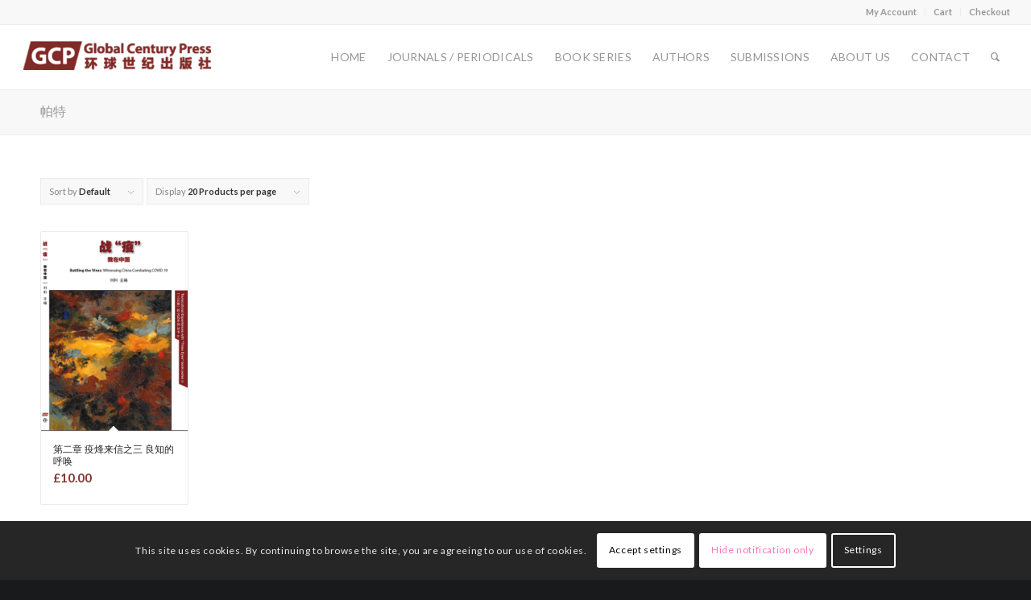

--- FILE ---
content_type: text/html; charset=UTF-8
request_url: https://globalcenturypress.com/product-category/author/%E5%B8%95%E7%89%B9/
body_size: 19380
content:
<!DOCTYPE html>
<html lang="en-US" class="html_stretched responsive av-preloader-disabled  html_header_top html_logo_left html_main_nav_header html_menu_right html_custom html_header_sticky html_header_shrinking_disabled html_header_topbar_active html_mobile_menu_phone html_header_searchicon html_content_align_center html_header_unstick_top_disabled html_header_stretch html_elegant-blog html_av-submenu-hidden html_av-submenu-display-click html_av-overlay-side html_av-overlay-side-classic html_av-submenu-noclone html_entry_id_2678 av-cookies-consent-show-message-bar av-cookies-cookie-consent-enabled av-cookies-can-opt-out av-cookies-user-silent-accept avia-cookie-check-browser-settings av-no-preview av-default-lightbox html_text_menu_active av-mobile-menu-switch-default">
<head>
<meta charset="UTF-8" />
<meta name="robots" content="noindex, follow" />


<!-- mobile setting -->
<meta name="viewport" content="width=device-width, initial-scale=1">

<!-- Scripts/CSS and wp_head hook -->
<title>帕特 &#8211; Global Century Press 环球世纪出版社</title>
<style type="text/css" id="wpml-ls-inline-styles-additional-css">#lang_sel img, #lang_sel_list img, #lang_sel_footer img { display: inline; }</style>
<meta name='robots' content='max-image-preview:large' />
<link rel="alternate" hreflang="en" href="https://globalcenturypress.com/product-category/author/%e5%b8%95%e7%89%b9/" />
<link rel="alternate" hreflang="zh-hans" href="https://globalcenturypress.com/product-category/author/%e5%b8%95%e7%89%b9/?lang=zh-hans" />
<link rel="alternate" hreflang="x-default" href="https://globalcenturypress.com/product-category/author/%e5%b8%95%e7%89%b9/" />

				<script type='text/javascript'>

				function avia_cookie_check_sessionStorage()
				{
					//	FF throws error when all cookies blocked !!
					var sessionBlocked = false;
					try
					{
						var test = sessionStorage.getItem( 'aviaCookieRefused' ) != null;
					}
					catch(e)
					{
						sessionBlocked = true;
					}

					var aviaCookieRefused = ! sessionBlocked ? sessionStorage.getItem( 'aviaCookieRefused' ) : null;

					var html = document.getElementsByTagName('html')[0];

					/**
					 * Set a class to avoid calls to sessionStorage
					 */
					if( sessionBlocked || aviaCookieRefused )
					{
						if( html.className.indexOf('av-cookies-session-refused') < 0 )
						{
							html.className += ' av-cookies-session-refused';
						}
					}

					if( sessionBlocked || aviaCookieRefused || document.cookie.match(/aviaCookieConsent/) )
					{
						if( html.className.indexOf('av-cookies-user-silent-accept') >= 0 )
						{
							 html.className = html.className.replace(/\bav-cookies-user-silent-accept\b/g, '');
						}
					}
				}

				avia_cookie_check_sessionStorage();

			</script>
			<link rel='dns-prefetch' href='//static.addtoany.com' />
<link rel="alternate" type="application/rss+xml" title="Global Century Press 环球世纪出版社 &raquo; Feed" href="https://globalcenturypress.com/feed/" />
<link rel="alternate" type="application/rss+xml" title="Global Century Press 环球世纪出版社 &raquo; Comments Feed" href="https://globalcenturypress.com/comments/feed/" />
<link rel="alternate" type="application/rss+xml" title="Global Century Press 环球世纪出版社 &raquo; 帕特 Category Feed" href="https://globalcenturypress.com/product-category/author/%e5%b8%95%e7%89%b9/feed/" />
<link rel='stylesheet' id='dashicons-css' href='https://globalcenturypress.com/wp-includes/css/dashicons.min.css?ver=6.5.7' type='text/css' media='all' />
<link rel='stylesheet' id='post-views-counter-frontend-css' href='https://globalcenturypress.com/wp-content/plugins/post-views-counter/css/frontend.min.css?ver=1.6.0' type='text/css' media='all' />
<link rel='stylesheet' id='wp-block-library-css' href='https://globalcenturypress.com/wp-includes/css/dist/block-library/style.min.css?ver=6.5.7' type='text/css' media='all' />
<style id='pdfp-pdfposter-style-inline-css' type='text/css'>
.wp-block-pdfp-pdf-poster{overflow:hidden}.pdfp_wrapper .pdf{position:relative}.pdfp_wrapper.pdfp_popup_enabled .iframe_wrapper{display:none}.pdfp_wrapper.pdfp_popup_enabled .iframe_wrapper:fullscreen{display:block}.pdfp_wrapper .iframe_wrapper{height:100%;width:100%}.pdfp_wrapper .iframe_wrapper:fullscreen iframe{height:100vh!important}.pdfp_wrapper .iframe_wrapper iframe{width:100%}.pdfp_wrapper .iframe_wrapper .close{background:#fff;border:1px solid #ddd;border-radius:3px;color:#222;cursor:pointer;display:none;font-family:sans-serif;font-size:36px;line-height:100%;padding:0 7px;position:absolute;right:12px;top:35px;z-index:9999}.pdfp_wrapper .iframe_wrapper:fullscreen .close{display:block}.pdfp_wrapper .pdfp_fullscreen_close{display:none}.pdfp_wrapper.pdfp_fullscreen_opened .pdfp_fullscreen_close{align-items:center;background:#fff;border-radius:3px;color:#222;cursor:pointer;display:flex;font-size:35px;height:30px;justify-content:center;overflow:hidden;padding-bottom:4px;position:fixed;right:20px;top:20px;width:32px}.pdfp_wrapper.pdfp_fullscreen_opened .pdfp_fullscreen_overlay{background:#2229;height:100%;left:0;position:fixed;top:0;width:100%}.pdfp_wrapper.pdfp_fullscreen_opened .iframe_wrapper{display:block;height:90vh;left:50%;max-width:95%;position:fixed;top:50%;transform:translate(-50%,-50%);width:900px;z-index:99999999999}.pdfp_wrapper iframe{border:none;outline:none}.pdfp-adobe-viewer{border:1px solid #ddd;border-radius:3px;cursor:pointer;outline:none;text-decoration:none}.pdfp_download{margin-right:15px}.cta_wrapper{display:flex;gap:10px;margin-bottom:10px;text-align:left}.cta_wrapper a{text-decoration:none!important}.cta_wrapper button{cursor:pointer}.pdfp_wrapper p{margin:10px 0;text-align:center}.popout-disabled{height:50px;position:absolute;right:12px;top:12px;width:50px}.pdfp_wrapper iframe{max-width:100%}.ViewSDK_hideOverflow[data-align=center]{margin-left:auto;margin-right:auto}.ViewSDK_hideOverflow[data-align=left]{margin-right:auto}.ViewSDK_hideOverflow[data-align=right]{margin-left:auto}@media screen and (max-width:768px){.pdfp_wrapper iframe{height:calc(100vw + 120px)}}@media screen and (max-width:576px){.cta_wrapper .pdfp_download{margin-bottom:10px;margin-right:0}.cta_wrapper .pdfp_download button{margin-right:0!important}.cta_wrapper{align-items:center;display:flex;flex-direction:column}}
.pdfp_wrapper .pdf{position:relative}.pdfp_wrapper .iframe_wrapper{height:100%;width:100%}.pdfp_wrapper .iframe_wrapper:fullscreen iframe{height:100vh!important}.pdfp_wrapper .iframe_wrapper iframe{width:100%}.pdfp_wrapper .iframe_wrapper .close{background:#fff;border:1px solid #ddd;border-radius:3px;color:#222;cursor:pointer;display:none;font-family:sans-serif;font-size:36px;line-height:100%;padding:0 7px;position:absolute;right:12px;top:35px;z-index:9999}.pdfp_wrapper .iframe_wrapper:fullscreen .close{display:block}.pdfp-adobe-viewer{border:1px solid #ddd;border-radius:3px;cursor:pointer;outline:none;text-decoration:none}.pdfp_download{margin-right:15px}.cta_wrapper{margin-bottom:10px}.pdfp_wrapper p{margin:10px 0;text-align:center}.popout-disabled{height:50px;position:absolute;right:12px;top:12px;width:50px}@media screen and (max-width:768px){.pdfp_wrapper iframe{height:calc(100vw + 120px)}}.ViewSDK_hideOverflow[data-align=center]{margin-left:auto;margin-right:auto}.ViewSDK_hideOverflow[data-align=left]{margin-right:auto}.ViewSDK_hideOverflow[data-align=right]{margin-left:auto}@media screen and (max-width:768px){.pdfp_wrapper iframe{height:calc(100vw + 120px)!important}}@media screen and (max-width:576px){.cta_wrapper .pdfp_download{margin-bottom:10px;margin-right:0}.cta_wrapper .pdfp_download button{margin-right:0!important}.cta_wrapper{align-items:center;display:flex;flex-direction:column}}.ViewSDK_fullScreenPDFViewer{background-color:#474747}.ViewSDK_fullScreenPDFViewer iframe{background:green;border:none;display:block;height:90%!important;margin:auto;max-width:1320px;position:relative;top:5%;width:90%!important}

</style>
<style id='global-styles-inline-css' type='text/css'>
body{--wp--preset--color--black: #000000;--wp--preset--color--cyan-bluish-gray: #abb8c3;--wp--preset--color--white: #ffffff;--wp--preset--color--pale-pink: #f78da7;--wp--preset--color--vivid-red: #cf2e2e;--wp--preset--color--luminous-vivid-orange: #ff6900;--wp--preset--color--luminous-vivid-amber: #fcb900;--wp--preset--color--light-green-cyan: #7bdcb5;--wp--preset--color--vivid-green-cyan: #00d084;--wp--preset--color--pale-cyan-blue: #8ed1fc;--wp--preset--color--vivid-cyan-blue: #0693e3;--wp--preset--color--vivid-purple: #9b51e0;--wp--preset--color--metallic-red: #b02b2c;--wp--preset--color--maximum-yellow-red: #edae44;--wp--preset--color--yellow-sun: #eeee22;--wp--preset--color--palm-leaf: #83a846;--wp--preset--color--aero: #7bb0e7;--wp--preset--color--old-lavender: #745f7e;--wp--preset--color--steel-teal: #5f8789;--wp--preset--color--raspberry-pink: #d65799;--wp--preset--color--medium-turquoise: #4ecac2;--wp--preset--gradient--vivid-cyan-blue-to-vivid-purple: linear-gradient(135deg,rgba(6,147,227,1) 0%,rgb(155,81,224) 100%);--wp--preset--gradient--light-green-cyan-to-vivid-green-cyan: linear-gradient(135deg,rgb(122,220,180) 0%,rgb(0,208,130) 100%);--wp--preset--gradient--luminous-vivid-amber-to-luminous-vivid-orange: linear-gradient(135deg,rgba(252,185,0,1) 0%,rgba(255,105,0,1) 100%);--wp--preset--gradient--luminous-vivid-orange-to-vivid-red: linear-gradient(135deg,rgba(255,105,0,1) 0%,rgb(207,46,46) 100%);--wp--preset--gradient--very-light-gray-to-cyan-bluish-gray: linear-gradient(135deg,rgb(238,238,238) 0%,rgb(169,184,195) 100%);--wp--preset--gradient--cool-to-warm-spectrum: linear-gradient(135deg,rgb(74,234,220) 0%,rgb(151,120,209) 20%,rgb(207,42,186) 40%,rgb(238,44,130) 60%,rgb(251,105,98) 80%,rgb(254,248,76) 100%);--wp--preset--gradient--blush-light-purple: linear-gradient(135deg,rgb(255,206,236) 0%,rgb(152,150,240) 100%);--wp--preset--gradient--blush-bordeaux: linear-gradient(135deg,rgb(254,205,165) 0%,rgb(254,45,45) 50%,rgb(107,0,62) 100%);--wp--preset--gradient--luminous-dusk: linear-gradient(135deg,rgb(255,203,112) 0%,rgb(199,81,192) 50%,rgb(65,88,208) 100%);--wp--preset--gradient--pale-ocean: linear-gradient(135deg,rgb(255,245,203) 0%,rgb(182,227,212) 50%,rgb(51,167,181) 100%);--wp--preset--gradient--electric-grass: linear-gradient(135deg,rgb(202,248,128) 0%,rgb(113,206,126) 100%);--wp--preset--gradient--midnight: linear-gradient(135deg,rgb(2,3,129) 0%,rgb(40,116,252) 100%);--wp--preset--font-size--small: 1rem;--wp--preset--font-size--medium: 1.125rem;--wp--preset--font-size--large: 1.75rem;--wp--preset--font-size--x-large: clamp(1.75rem, 3vw, 2.25rem);--wp--preset--spacing--20: 0.44rem;--wp--preset--spacing--30: 0.67rem;--wp--preset--spacing--40: 1rem;--wp--preset--spacing--50: 1.5rem;--wp--preset--spacing--60: 2.25rem;--wp--preset--spacing--70: 3.38rem;--wp--preset--spacing--80: 5.06rem;--wp--preset--shadow--natural: 6px 6px 9px rgba(0, 0, 0, 0.2);--wp--preset--shadow--deep: 12px 12px 50px rgba(0, 0, 0, 0.4);--wp--preset--shadow--sharp: 6px 6px 0px rgba(0, 0, 0, 0.2);--wp--preset--shadow--outlined: 6px 6px 0px -3px rgba(255, 255, 255, 1), 6px 6px rgba(0, 0, 0, 1);--wp--preset--shadow--crisp: 6px 6px 0px rgba(0, 0, 0, 1);}body { margin: 0;--wp--style--global--content-size: 800px;--wp--style--global--wide-size: 1130px; }.wp-site-blocks > .alignleft { float: left; margin-right: 2em; }.wp-site-blocks > .alignright { float: right; margin-left: 2em; }.wp-site-blocks > .aligncenter { justify-content: center; margin-left: auto; margin-right: auto; }:where(.is-layout-flex){gap: 0.5em;}:where(.is-layout-grid){gap: 0.5em;}body .is-layout-flow > .alignleft{float: left;margin-inline-start: 0;margin-inline-end: 2em;}body .is-layout-flow > .alignright{float: right;margin-inline-start: 2em;margin-inline-end: 0;}body .is-layout-flow > .aligncenter{margin-left: auto !important;margin-right: auto !important;}body .is-layout-constrained > .alignleft{float: left;margin-inline-start: 0;margin-inline-end: 2em;}body .is-layout-constrained > .alignright{float: right;margin-inline-start: 2em;margin-inline-end: 0;}body .is-layout-constrained > .aligncenter{margin-left: auto !important;margin-right: auto !important;}body .is-layout-constrained > :where(:not(.alignleft):not(.alignright):not(.alignfull)){max-width: var(--wp--style--global--content-size);margin-left: auto !important;margin-right: auto !important;}body .is-layout-constrained > .alignwide{max-width: var(--wp--style--global--wide-size);}body .is-layout-flex{display: flex;}body .is-layout-flex{flex-wrap: wrap;align-items: center;}body .is-layout-flex > *{margin: 0;}body .is-layout-grid{display: grid;}body .is-layout-grid > *{margin: 0;}body{padding-top: 0px;padding-right: 0px;padding-bottom: 0px;padding-left: 0px;}a:where(:not(.wp-element-button)){text-decoration: underline;}.wp-element-button, .wp-block-button__link{background-color: #32373c;border-width: 0;color: #fff;font-family: inherit;font-size: inherit;line-height: inherit;padding: calc(0.667em + 2px) calc(1.333em + 2px);text-decoration: none;}.has-black-color{color: var(--wp--preset--color--black) !important;}.has-cyan-bluish-gray-color{color: var(--wp--preset--color--cyan-bluish-gray) !important;}.has-white-color{color: var(--wp--preset--color--white) !important;}.has-pale-pink-color{color: var(--wp--preset--color--pale-pink) !important;}.has-vivid-red-color{color: var(--wp--preset--color--vivid-red) !important;}.has-luminous-vivid-orange-color{color: var(--wp--preset--color--luminous-vivid-orange) !important;}.has-luminous-vivid-amber-color{color: var(--wp--preset--color--luminous-vivid-amber) !important;}.has-light-green-cyan-color{color: var(--wp--preset--color--light-green-cyan) !important;}.has-vivid-green-cyan-color{color: var(--wp--preset--color--vivid-green-cyan) !important;}.has-pale-cyan-blue-color{color: var(--wp--preset--color--pale-cyan-blue) !important;}.has-vivid-cyan-blue-color{color: var(--wp--preset--color--vivid-cyan-blue) !important;}.has-vivid-purple-color{color: var(--wp--preset--color--vivid-purple) !important;}.has-metallic-red-color{color: var(--wp--preset--color--metallic-red) !important;}.has-maximum-yellow-red-color{color: var(--wp--preset--color--maximum-yellow-red) !important;}.has-yellow-sun-color{color: var(--wp--preset--color--yellow-sun) !important;}.has-palm-leaf-color{color: var(--wp--preset--color--palm-leaf) !important;}.has-aero-color{color: var(--wp--preset--color--aero) !important;}.has-old-lavender-color{color: var(--wp--preset--color--old-lavender) !important;}.has-steel-teal-color{color: var(--wp--preset--color--steel-teal) !important;}.has-raspberry-pink-color{color: var(--wp--preset--color--raspberry-pink) !important;}.has-medium-turquoise-color{color: var(--wp--preset--color--medium-turquoise) !important;}.has-black-background-color{background-color: var(--wp--preset--color--black) !important;}.has-cyan-bluish-gray-background-color{background-color: var(--wp--preset--color--cyan-bluish-gray) !important;}.has-white-background-color{background-color: var(--wp--preset--color--white) !important;}.has-pale-pink-background-color{background-color: var(--wp--preset--color--pale-pink) !important;}.has-vivid-red-background-color{background-color: var(--wp--preset--color--vivid-red) !important;}.has-luminous-vivid-orange-background-color{background-color: var(--wp--preset--color--luminous-vivid-orange) !important;}.has-luminous-vivid-amber-background-color{background-color: var(--wp--preset--color--luminous-vivid-amber) !important;}.has-light-green-cyan-background-color{background-color: var(--wp--preset--color--light-green-cyan) !important;}.has-vivid-green-cyan-background-color{background-color: var(--wp--preset--color--vivid-green-cyan) !important;}.has-pale-cyan-blue-background-color{background-color: var(--wp--preset--color--pale-cyan-blue) !important;}.has-vivid-cyan-blue-background-color{background-color: var(--wp--preset--color--vivid-cyan-blue) !important;}.has-vivid-purple-background-color{background-color: var(--wp--preset--color--vivid-purple) !important;}.has-metallic-red-background-color{background-color: var(--wp--preset--color--metallic-red) !important;}.has-maximum-yellow-red-background-color{background-color: var(--wp--preset--color--maximum-yellow-red) !important;}.has-yellow-sun-background-color{background-color: var(--wp--preset--color--yellow-sun) !important;}.has-palm-leaf-background-color{background-color: var(--wp--preset--color--palm-leaf) !important;}.has-aero-background-color{background-color: var(--wp--preset--color--aero) !important;}.has-old-lavender-background-color{background-color: var(--wp--preset--color--old-lavender) !important;}.has-steel-teal-background-color{background-color: var(--wp--preset--color--steel-teal) !important;}.has-raspberry-pink-background-color{background-color: var(--wp--preset--color--raspberry-pink) !important;}.has-medium-turquoise-background-color{background-color: var(--wp--preset--color--medium-turquoise) !important;}.has-black-border-color{border-color: var(--wp--preset--color--black) !important;}.has-cyan-bluish-gray-border-color{border-color: var(--wp--preset--color--cyan-bluish-gray) !important;}.has-white-border-color{border-color: var(--wp--preset--color--white) !important;}.has-pale-pink-border-color{border-color: var(--wp--preset--color--pale-pink) !important;}.has-vivid-red-border-color{border-color: var(--wp--preset--color--vivid-red) !important;}.has-luminous-vivid-orange-border-color{border-color: var(--wp--preset--color--luminous-vivid-orange) !important;}.has-luminous-vivid-amber-border-color{border-color: var(--wp--preset--color--luminous-vivid-amber) !important;}.has-light-green-cyan-border-color{border-color: var(--wp--preset--color--light-green-cyan) !important;}.has-vivid-green-cyan-border-color{border-color: var(--wp--preset--color--vivid-green-cyan) !important;}.has-pale-cyan-blue-border-color{border-color: var(--wp--preset--color--pale-cyan-blue) !important;}.has-vivid-cyan-blue-border-color{border-color: var(--wp--preset--color--vivid-cyan-blue) !important;}.has-vivid-purple-border-color{border-color: var(--wp--preset--color--vivid-purple) !important;}.has-metallic-red-border-color{border-color: var(--wp--preset--color--metallic-red) !important;}.has-maximum-yellow-red-border-color{border-color: var(--wp--preset--color--maximum-yellow-red) !important;}.has-yellow-sun-border-color{border-color: var(--wp--preset--color--yellow-sun) !important;}.has-palm-leaf-border-color{border-color: var(--wp--preset--color--palm-leaf) !important;}.has-aero-border-color{border-color: var(--wp--preset--color--aero) !important;}.has-old-lavender-border-color{border-color: var(--wp--preset--color--old-lavender) !important;}.has-steel-teal-border-color{border-color: var(--wp--preset--color--steel-teal) !important;}.has-raspberry-pink-border-color{border-color: var(--wp--preset--color--raspberry-pink) !important;}.has-medium-turquoise-border-color{border-color: var(--wp--preset--color--medium-turquoise) !important;}.has-vivid-cyan-blue-to-vivid-purple-gradient-background{background: var(--wp--preset--gradient--vivid-cyan-blue-to-vivid-purple) !important;}.has-light-green-cyan-to-vivid-green-cyan-gradient-background{background: var(--wp--preset--gradient--light-green-cyan-to-vivid-green-cyan) !important;}.has-luminous-vivid-amber-to-luminous-vivid-orange-gradient-background{background: var(--wp--preset--gradient--luminous-vivid-amber-to-luminous-vivid-orange) !important;}.has-luminous-vivid-orange-to-vivid-red-gradient-background{background: var(--wp--preset--gradient--luminous-vivid-orange-to-vivid-red) !important;}.has-very-light-gray-to-cyan-bluish-gray-gradient-background{background: var(--wp--preset--gradient--very-light-gray-to-cyan-bluish-gray) !important;}.has-cool-to-warm-spectrum-gradient-background{background: var(--wp--preset--gradient--cool-to-warm-spectrum) !important;}.has-blush-light-purple-gradient-background{background: var(--wp--preset--gradient--blush-light-purple) !important;}.has-blush-bordeaux-gradient-background{background: var(--wp--preset--gradient--blush-bordeaux) !important;}.has-luminous-dusk-gradient-background{background: var(--wp--preset--gradient--luminous-dusk) !important;}.has-pale-ocean-gradient-background{background: var(--wp--preset--gradient--pale-ocean) !important;}.has-electric-grass-gradient-background{background: var(--wp--preset--gradient--electric-grass) !important;}.has-midnight-gradient-background{background: var(--wp--preset--gradient--midnight) !important;}.has-small-font-size{font-size: var(--wp--preset--font-size--small) !important;}.has-medium-font-size{font-size: var(--wp--preset--font-size--medium) !important;}.has-large-font-size{font-size: var(--wp--preset--font-size--large) !important;}.has-x-large-font-size{font-size: var(--wp--preset--font-size--x-large) !important;}
.wp-block-navigation a:where(:not(.wp-element-button)){color: inherit;}
:where(.wp-block-post-template.is-layout-flex){gap: 1.25em;}:where(.wp-block-post-template.is-layout-grid){gap: 1.25em;}
:where(.wp-block-columns.is-layout-flex){gap: 2em;}:where(.wp-block-columns.is-layout-grid){gap: 2em;}
.wp-block-pullquote{font-size: 1.5em;line-height: 1.6;}
</style>
<link rel='stylesheet' id='pdfp-public-css' href='https://globalcenturypress.com/wp-content/plugins/pdf-poster/build/public.css?ver=2.3.1' type='text/css' media='all' />
<link rel='stylesheet' id='somdn-style-css' href='https://globalcenturypress.com/wp-content/plugins/download-now-for-woocommerce/assets/css/somdn-style.css?ver=6.5.7' type='text/css' media='all' />
<style id='woocommerce-inline-inline-css' type='text/css'>
.woocommerce form .form-row .required { visibility: visible; }
</style>
<link rel='stylesheet' id='mc4wp-form-basic-css' href='https://globalcenturypress.com/wp-content/plugins/mailchimp-for-wp/assets/css/form-basic.css?ver=4.10.9' type='text/css' media='all' />
<link rel='stylesheet' id='ivory-search-styles-css' href='https://globalcenturypress.com/wp-content/plugins/add-search-to-menu-premium/public/css/ivory-search.min.css?ver=5.5.6' type='text/css' media='all' />
<link rel='stylesheet' id='addtoany-css' href='https://globalcenturypress.com/wp-content/plugins/add-to-any/addtoany.min.css?ver=1.16' type='text/css' media='all' />
<link rel='stylesheet' id='avia-merged-styles-css' href='https://globalcenturypress.com/wp-content/uploads/dynamic_avia/avia-merged-styles-7d6c21ce82a9ef1e3e24b951d2535547---6943ffb85be38.css' type='text/css' media='all' />
<script type="text/javascript" src="https://globalcenturypress.com/wp-includes/js/jquery/jquery.min.js?ver=3.7.1" id="jquery-core-js"></script>
<script type="text/javascript" src="https://globalcenturypress.com/wp-includes/js/jquery/jquery-migrate.min.js?ver=3.4.1" id="jquery-migrate-js"></script>
<script type="text/javascript" id="addtoany-core-js-before">
/* <![CDATA[ */
window.a2a_config=window.a2a_config||{};a2a_config.callbacks=[];a2a_config.overlays=[];a2a_config.templates={};
a2a_config.icon_color="transparent,#4c4c4c";
/* ]]> */
</script>
<script type="text/javascript" defer src="https://static.addtoany.com/menu/page.js" id="addtoany-core-js"></script>
<script type="text/javascript" defer src="https://globalcenturypress.com/wp-content/plugins/add-to-any/addtoany.min.js?ver=1.1" id="addtoany-jquery-js"></script>
<script type="text/javascript" src="https://globalcenturypress.com/wp-content/plugins/woocommerce/assets/js/js-cookie/js.cookie.min.js?ver=2.1.4-wc.9.0.1" id="js-cookie-js" defer="defer" data-wp-strategy="defer"></script>
<script type="text/javascript" id="wc-cart-fragments-js-extra">
/* <![CDATA[ */
var wc_cart_fragments_params = {"ajax_url":"\/wp-admin\/admin-ajax.php","wc_ajax_url":"\/?wc-ajax=%%endpoint%%","cart_hash_key":"wc_cart_hash_2e34a025f2eabb310648fedf07982bf4","fragment_name":"wc_fragments_2e34a025f2eabb310648fedf07982bf4","request_timeout":"5000"};
/* ]]> */
</script>
<script type="text/javascript" src="https://globalcenturypress.com/wp-content/plugins/woocommerce/assets/js/frontend/cart-fragments.min.js?ver=9.0.1" id="wc-cart-fragments-js" defer="defer" data-wp-strategy="defer"></script>
<script type="text/javascript" src="https://globalcenturypress.com/wp-content/plugins/woocommerce/assets/js/jquery-blockui/jquery.blockUI.min.js?ver=2.7.0-wc.9.0.1" id="jquery-blockui-js" defer="defer" data-wp-strategy="defer"></script>
<script type="text/javascript" id="woocommerce-js-extra">
/* <![CDATA[ */
var woocommerce_params = {"ajax_url":"\/wp-admin\/admin-ajax.php","wc_ajax_url":"\/?wc-ajax=%%endpoint%%"};
/* ]]> */
</script>
<script type="text/javascript" src="https://globalcenturypress.com/wp-content/plugins/woocommerce/assets/js/frontend/woocommerce.min.js?ver=9.0.1" id="woocommerce-js" defer="defer" data-wp-strategy="defer"></script>
<script type="text/javascript" src="https://globalcenturypress.com/wp-content/themes/ccpn54/js/avia-js.min.js?ver=5.6.10" id="avia-js-js"></script>
<script type="text/javascript" src="https://globalcenturypress.com/wp-content/themes/ccpn54/js/avia-compat.min.js?ver=5.6.10" id="avia-compat-js"></script>
<script type="text/javascript" src="https://globalcenturypress.com/wp-content/themes/ccpn54/config-wpml/wpml-mod.min.js?ver=5.6.10" id="avia-wpml-script-js"></script>
<link rel="https://api.w.org/" href="https://globalcenturypress.com/wp-json/" /><link rel="alternate" type="application/json" href="https://globalcenturypress.com/wp-json/wp/v2/product_cat/248" /><link rel="EditURI" type="application/rsd+xml" title="RSD" href="https://globalcenturypress.com/xmlrpc.php?rsd" />
<meta name="generator" content="WordPress 6.5.7" />
<meta name="generator" content="WooCommerce 9.0.1" />
        <style>
                    </style>
<meta name="generator" content="WPML ver:4.8.6 stt:59,1;" />
<!-- Google tag (gtag.js) -->
<script async src="https://www.googletagmanager.com/gtag/js?id=G-DN1KRZPQVW"></script>
<script>
  window.dataLayer = window.dataLayer || [];
  function gtag(){dataLayer.push(arguments);}
  gtag('js', new Date());

  gtag('config', 'G-DN1KRZPQVW');
</script>        <style>
            span[class*="simple-icon-"] {
            	width: 1.5rem;
            	height: 1.5rem;
            	display: inline-block;

            }
            span[class*="simple-icon-"] svg {
            	display: inline-block;
            	vertical-align: middle;
                height: inherit;
                width: inherit;
            }
        </style>
    <link rel="profile" href="https://gmpg.org/xfn/11" />
<link rel="alternate" type="application/rss+xml" title="Global Century Press 环球世纪出版社 RSS2 Feed" href="https://globalcenturypress.com/feed/" />
<link rel="pingback" href="https://globalcenturypress.com/xmlrpc.php" />

<style type='text/css' media='screen'>
 #top #header_main > .container, #top #header_main > .container .main_menu  .av-main-nav > li > a, #top #header_main #menu-item-shop .cart_dropdown_link{ height:80px; line-height: 80px; }
 .html_top_nav_header .av-logo-container{ height:80px;  }
 .html_header_top.html_header_sticky #top #wrap_all #main{ padding-top:110px; } 
</style>
<!--[if lt IE 9]><script src="https://globalcenturypress.com/wp-content/themes/ccpn54/js/html5shiv.js"></script><![endif]-->
<link rel="icon" href="/favicon.png" type="image/png">
	<noscript><style>.woocommerce-product-gallery{ opacity: 1 !important; }</style></noscript>
			<style type="text/css" id="wp-custom-css">
			.tab_inner_content .invers-color h6:{margin-top:1rem !important; }
body:{background-color:#eee;}		</style>
		<style type="text/css">
		@font-face {font-family: 'entypo-fontello'; font-weight: normal; font-style: normal; font-display: auto;
		src: url('https://globalcenturypress.com/wp-content/themes/ccpn54/config-templatebuilder/avia-template-builder/assets/fonts/entypo-fontello.woff2') format('woff2'),
		url('https://globalcenturypress.com/wp-content/themes/ccpn54/config-templatebuilder/avia-template-builder/assets/fonts/entypo-fontello.woff') format('woff'),
		url('https://globalcenturypress.com/wp-content/themes/ccpn54/config-templatebuilder/avia-template-builder/assets/fonts/entypo-fontello.ttf') format('truetype'),
		url('https://globalcenturypress.com/wp-content/themes/ccpn54/config-templatebuilder/avia-template-builder/assets/fonts/entypo-fontello.svg#entypo-fontello') format('svg'),
		url('https://globalcenturypress.com/wp-content/themes/ccpn54/config-templatebuilder/avia-template-builder/assets/fonts/entypo-fontello.eot'),
		url('https://globalcenturypress.com/wp-content/themes/ccpn54/config-templatebuilder/avia-template-builder/assets/fonts/entypo-fontello.eot?#iefix') format('embedded-opentype');
		} #top .avia-font-entypo-fontello, body .avia-font-entypo-fontello, html body [data-av_iconfont='entypo-fontello']:before{ font-family: 'entypo-fontello'; }
		
		@font-face {font-family: 'fontello'; font-weight: normal; font-style: normal; font-display: auto;
		src: url('https://globalcenturypress.com/wp-content/uploads/dynamic_avia/avia_icon_fonts/fontello/fontello.woff2') format('woff2'),
		url('https://globalcenturypress.com/wp-content/uploads/dynamic_avia/avia_icon_fonts/fontello/fontello.woff') format('woff'),
		url('https://globalcenturypress.com/wp-content/uploads/dynamic_avia/avia_icon_fonts/fontello/fontello.ttf') format('truetype'),
		url('https://globalcenturypress.com/wp-content/uploads/dynamic_avia/avia_icon_fonts/fontello/fontello.svg#fontello') format('svg'),
		url('https://globalcenturypress.com/wp-content/uploads/dynamic_avia/avia_icon_fonts/fontello/fontello.eot'),
		url('https://globalcenturypress.com/wp-content/uploads/dynamic_avia/avia_icon_fonts/fontello/fontello.eot?#iefix') format('embedded-opentype');
		} #top .avia-font-fontello, body .avia-font-fontello, html body [data-av_iconfont='fontello']:before{ font-family: 'fontello'; }
		</style>

<!--
Debugging Info for Theme support: 

Theme: CCPN
Version: 5.6.10
Installed: ccpn54
AviaFramework Version: 5.6
AviaBuilder Version: 5.3
aviaElementManager Version: 1.0.1
- - - - - - - - - - -
ChildTheme: CCPN Child
ChildTheme Version: 1.0
ChildTheme Installed: ccpn54

- - - - - - - - - - -
ML:256-PU:45-PLA:34
WP:6.5.7
Compress: CSS:all theme files - JS:load minified only
Updates: disabled
PLAu:33
-->			<style type="text/css">
					</style>
					<style type="text/css">
					</style>
					<style type="text/css">
					</style>
					<style type="text/css">
					</style>
					<style type="text/css">
					</style>
					<style type="text/css">
					</style>
					<style type="text/css">
					</style>
					<style type="text/css">
					</style>
					<style type="text/css">
					</style>
					<style type="text/css">
					</style>
					<style type="text/css">
					</style>
					<style type="text/css">
					</style>
		
</head>

<body id="top" class="archive tax-product_cat term-248 stretched sidebar_shadow avia-mobile-no-animations rtl_columns av-curtain-numeric helvetica neue-websave helvetica_neue lato  theme-ccpn54 woocommerce woocommerce-page woocommerce-no-js ccpn54 avia-responsive-images-support avia-woocommerce-30" itemscope="itemscope" itemtype="https://schema.org/WebPage" >

	
	<div id='wrap_all'>

	
<header id='header' class='all_colors header_color light_bg_color  av_header_top av_logo_left av_main_nav_header av_menu_right av_custom av_header_sticky av_header_shrinking_disabled av_header_stretch av_mobile_menu_phone av_header_searchicon av_header_unstick_top_disabled av_bottom_nav_disabled  av_header_border_disabled' data-av_shrink_factor='50' role="banner" itemscope="itemscope" itemtype="https://schema.org/WPHeader" >

		<div id='header_meta' class='container_wrap container_wrap_meta  av_secondary_right av_extra_header_active av_entry_id_2678'>

			      <div class='container'>
			      <nav class='sub_menu'  role="navigation" itemscope="itemscope" itemtype="https://schema.org/SiteNavigationElement" ><ul role="menu" class="menu" id="avia2-menu"><li role="menuitem" id="menu-item-3076" class="menu-item menu-item-type-custom menu-item-object-custom menu-item-3076"><a href="https://globalcenturypress.com/my-account/edit-account/">My Account</a></li>
<li role="menuitem" id="menu-item-3079" class="menu-item menu-item-type-post_type menu-item-object-page menu-item-3079"><a href="https://globalcenturypress.com/cart/">Cart</a></li>
<li role="menuitem" id="menu-item-3080" class="menu-item menu-item-type-post_type menu-item-object-page menu-item-3080"><a href="https://globalcenturypress.com/checkout/">Checkout</a></li>
</ul><ul class='avia_wpml_language_switch avia_wpml_language_switch_extra'><li class='language_en avia_current_lang'><a href='https://globalcenturypress.com/product-category/author/%e5%b8%95%e7%89%b9/'>	<span class='language_flag'><img title='English' src='https://globalcenturypress.com/wp-content/plugins/sitepress-multilingual-cms/res/flags/en.png' alt='English' /></span>	<span class='language_native'>English</span>	<span class='language_translated'>English</span>	<span class='language_code'>en</span></a></li><li class='language_zh-hans '><a href='https://globalcenturypress.com/product-category/author/%e5%b8%95%e7%89%b9/?lang=zh-hans'>	<span class='language_flag'><img title='简体中文' src='https://globalcenturypress.com/wp-content/plugins/sitepress-multilingual-cms/res/flags/zh.png' alt='简体中文' /></span>	<span class='language_native'>简体中文</span>	<span class='language_translated'>Chinese (Simplified)</span>	<span class='language_code'>zh-hans</span></a></li></ul></nav>			      </div>
		</div>

		<div  id='header_main' class='container_wrap container_wrap_logo'>

        <ul  class = 'menu-item cart_dropdown ' data-success='was added to the cart'><li class="cart_dropdown_first"><a class='cart_dropdown_link' href='https://globalcenturypress.com/cart/'><span aria-hidden='true' data-av_icon='' data-av_iconfont='entypo-fontello'></span><span class='av-cart-counter '>0</span><span class="avia_hidden_link_text">Shopping Cart</span></a><!--<span class='cart_subtotal'><span class="woocommerce-Price-amount amount"><bdi><span class="woocommerce-Price-currencySymbol">&pound;</span>0.00</bdi></span></span>--><div class="dropdown_widget dropdown_widget_cart"><div class="avia-arrow"></div><div class="widget_shopping_cart_content"></div></div></li></ul><div class='container av-logo-container'><div class='inner-container'><span class='logo avia-standard-logo'><a href='https://globalcenturypress.com/' class='' aria-label='Global Century Press 环球世纪出版社' ><img src="/logo_top_2.png" height="100" width="300" alt='Global Century Press 环球世纪出版社' title='' /></a></span><nav class='main_menu' data-selectname='Select a page'  role="navigation" itemscope="itemscope" itemtype="https://schema.org/SiteNavigationElement" ><div class="avia-menu av-main-nav-wrap"><ul role="menu" class="menu av-main-nav" id="avia-menu"><li role="menuitem" id="menu-item-2980" class="menu-item menu-item-type-post_type menu-item-object-page menu-item-home menu-item-top-level menu-item-top-level-1"><a href="https://globalcenturypress.com/" itemprop="url" tabindex="0"><span class="avia-bullet"></span><span class="avia-menu-text">Home</span><span class="avia-menu-fx"><span class="avia-arrow-wrap"><span class="avia-arrow"></span></span></span></a></li>
<li role="menuitem" id="menu-item-2983" class="menu-item menu-item-type-post_type menu-item-object-page menu-item-top-level menu-item-top-level-2"><a href="https://globalcenturypress.com/journals-periodicals/" itemprop="url" tabindex="0"><span class="avia-bullet"></span><span class="avia-menu-text">Journals / Periodicals</span><span class="avia-menu-fx"><span class="avia-arrow-wrap"><span class="avia-arrow"></span></span></span></a></li>
<li role="menuitem" id="menu-item-2981" class="menu-item menu-item-type-post_type menu-item-object-page menu-item-top-level menu-item-top-level-3"><a href="https://globalcenturypress.com/book-series/" itemprop="url" tabindex="0"><span class="avia-bullet"></span><span class="avia-menu-text">Book series</span><span class="avia-menu-fx"><span class="avia-arrow-wrap"><span class="avia-arrow"></span></span></span></a></li>
<li role="menuitem" id="menu-item-4534" class="menu-item menu-item-type-post_type menu-item-object-page menu-item-mega-parent  menu-item-top-level menu-item-top-level-4"><a href="https://globalcenturypress.com/authors/" itemprop="url" tabindex="0"><span class="avia-bullet"></span><span class="avia-menu-text">Authors</span><span class="avia-menu-fx"><span class="avia-arrow-wrap"><span class="avia-arrow"></span></span></span></a></li>
<li role="menuitem" id="menu-item-2978" class="menu-item menu-item-type-post_type menu-item-object-page menu-item-top-level menu-item-top-level-5"><a href="https://globalcenturypress.com/submissions/" itemprop="url" tabindex="0"><span class="avia-bullet"></span><span class="avia-menu-text">Submissions</span><span class="avia-menu-fx"><span class="avia-arrow-wrap"><span class="avia-arrow"></span></span></span></a></li>
<li role="menuitem" id="menu-item-4207" class="menu-item menu-item-type-post_type menu-item-object-page menu-item-top-level menu-item-top-level-6"><a href="https://globalcenturypress.com/about-us/" itemprop="url" tabindex="0"><span class="avia-bullet"></span><span class="avia-menu-text">About us</span><span class="avia-menu-fx"><span class="avia-arrow-wrap"><span class="avia-arrow"></span></span></span></a></li>
<li role="menuitem" id="menu-item-7558" class="menu-item menu-item-type-post_type menu-item-object-page menu-item-top-level menu-item-top-level-7"><a href="https://globalcenturypress.com/contact-us/" itemprop="url" tabindex="0"><span class="avia-bullet"></span><span class="avia-menu-text">Contact</span><span class="avia-menu-fx"><span class="avia-arrow-wrap"><span class="avia-arrow"></span></span></span></a></li>
<li id="menu-item-search" class="noMobile menu-item menu-item-search-dropdown menu-item-avia-special" role="menuitem"><a aria-label="Search" href="?s=" rel="nofollow" data-avia-search-tooltip="

&lt;form role=&quot;search&quot; action=&quot;https://globalcenturypress.com/&quot; id=&quot;searchform&quot; method=&quot;get&quot; class=&quot;&quot;&gt;
	&lt;div&gt;
		&lt;input type=&quot;submit&quot; value=&quot;&quot; id=&quot;searchsubmit&quot; class=&quot;button avia-font-entypo-fontello&quot; /&gt;
		&lt;input type=&quot;text&quot; id=&quot;s&quot; name=&quot;s&quot; value=&quot;&quot; placeholder=&#039;Search&#039; /&gt;
			&lt;/div&gt;
&lt;input type=&#039;hidden&#039; name=&#039;lang&#039; value=&#039;en&#039; /&gt;&lt;/form&gt;
" aria-hidden='false' data-av_icon='' data-av_iconfont='entypo-fontello'><span class="avia_hidden_link_text">Search</span></a></li><li class="av-burger-menu-main menu-item-avia-special av-small-burger-icon" role="menuitem">
	        			<a href="#" aria-label="Menu" aria-hidden="false">
							<span class="av-hamburger av-hamburger--spin av-js-hamburger">
								<span class="av-hamburger-box">
						          <span class="av-hamburger-inner"></span>
						          <strong>Menu</strong>
								</span>
							</span>
							<span class="avia_hidden_link_text">Menu</span>
						</a>
	        		   </li></ul></div></nav></div> </div> 
		<!-- end container_wrap-->
		</div>
<div class="header_bg"></div>
<!-- end header -->
</header>

	<div id='main' class='all_colors' data-scroll-offset='80'>

	<div class='stretch_full container_wrap alternate_color light_bg_color title_container'><div class='container'><h1 class='main-title entry-title '>帕特</h1></div></div><div class='container_wrap container_wrap_first main_color fullsize template-shop shop_columns_5'><div class="container"><header class="woocommerce-products-header">
			<h1 class="woocommerce-products-header__title page-title">帕特</h1>
	
	</header>
<main class='template-shop content av-content-full alpha units'  role="main" itemprop="mainContentOfPage" itemscope="itemscope" itemtype="https://schema.org/SomeProducts" ><div class='entry-content-wrapper'><div class="woocommerce-notices-wrapper"></div><div class="product-sorting"><ul class="sort-param sort-param-order"><li><span class='currently-selected'>Sort by <strong>Default</strong></span><ul><li class="current-param"><a href='?avia_extended_shop_select=yes&product_order=default' rel="nofollow"><span class='avia-bullet'></span>Default</a></li><li><a href='?avia_extended_shop_select=yes&product_order=menu_order' rel="nofollow"><span class='avia-bullet'></span>Custom</a></li><li><a href='?avia_extended_shop_select=yes&product_order=title' rel="nofollow"><span class='avia-bullet'></span>Name</a></li><li><a href='?avia_extended_shop_select=yes&product_order=price' rel="nofollow"><span class='avia-bullet'></span>Price</a></li><li><a href='?avia_extended_shop_select=yes&product_order=date' rel="nofollow"><span class='avia-bullet'></span>Date</a></li><li><a href='?avia_extended_shop_select=yes&product_order=popularity' rel="nofollow"><span class='avia-bullet'></span>Popularity (sales)</a></li><li><a href='?avia_extended_shop_select=yes&product_order=rating' rel="nofollow"><span class='avia-bullet'></span>Average rating</a></li><li><a href='?avia_extended_shop_select=yes&product_order=relevance' rel="nofollow"><span class='avia-bullet'></span>Relevance</a></li><li><a href='?avia_extended_shop_select=yes&product_order=rand' rel="nofollow"><span class='avia-bullet'></span>Random</a></li><li><a href='?avia_extended_shop_select=yes&product_order=id' rel="nofollow"><span class='avia-bullet'></span>Product ID</a></li></ul></li></ul><ul class='sort-param sort-param-count'><li><span class='currently-selected'>Display <strong>20 Products per page </strong></span><ul><li class="current-param"><a href='?paged=1&avia_extended_shop_select=yes&product_count=20' rel="nofollow">		<span class='avia-bullet'></span>20 Products per page</a></li><li><a href='?paged=1&avia_extended_shop_select=yes&product_count=40' rel="nofollow">	<span class='avia-bullet'></span>40 Products per page</a></li><li><a href='?paged=1&avia_extended_shop_select=yes&product_count=60' rel="nofollow">	<span class='avia-bullet'></span>60 Products per page</a></li></ul></li></ul></div><ul class="products columns-5">
<li class="product type-product post-2678 status-publish first instock product_cat-battling-virus_witnessing_china_combating_covid-19_cn product_cat-bookshop product_cat-245 product_cat-book-series-cn product_cat-transcultural-experiences-three-eyes-cn product_cat-248 product_cat-battling-virus-witnessing-china-combating-covid-19-2 has-post-thumbnail downloadable virtual purchasable product-type-simple">
	<div class='inner_product main_color wrapped_style noLightbox  av-product-class-no_button'><a href="https://globalcenturypress.com/shop/battling-virus-witnessing-china-combating-covid-19-cn-chapter2-3/" class="woocommerce-LoopProduct-link woocommerce-loop-product__link"><div class="thumbnail_container"><img loading="lazy" width="450" height="610" src="https://globalcenturypress.com/wp-content/uploads/2021/02/TETE5-CN-cover-450x610.jpg" class="wp-image-2662 avia-img-lazy-loading-2662 attachment-shop_catalog size-shop_catalog wp-post-image" alt="" decoding="async" srcset="https://globalcenturypress.com/wp-content/uploads/2021/02/TETE5-CN-cover-450x610.jpg 450w, https://globalcenturypress.com/wp-content/uploads/2021/02/TETE5-CN-cover-600x813.jpg 600w, https://globalcenturypress.com/wp-content/uploads/2021/02/TETE5-CN-cover-221x300.jpg 221w, https://globalcenturypress.com/wp-content/uploads/2021/02/TETE5-CN-cover-756x1024.jpg 756w, https://globalcenturypress.com/wp-content/uploads/2021/02/TETE5-CN-cover-768x1041.jpg 768w, https://globalcenturypress.com/wp-content/uploads/2021/02/TETE5-CN-cover.jpg 800w" sizes="(max-width: 450px) 100vw, 450px" /><span class="cart-loading"></span></div><div class='inner_product_header'><div class='avia-arrow'></div><div class='inner_product_header_table'><div class='inner_product_header_cell'><h2 class="woocommerce-loop-product__title">第二章 疫烽来信之三 良知的呼唤</h2>
	<span class="price"><span class="woocommerce-Price-amount amount"><bdi><span class="woocommerce-Price-currencySymbol">&pound;</span>10.00</bdi></span></span>
</div></div></div></a></div></li>
</ul>
</div></main></div></div>				<div class='container_wrap footer_color' id='footer'>

					<div class='container'>

						<div class='flex_column av_one_fourth  first el_before_av_one_fourth'><section id="nav_menu-6" class="widget clearfix widget_nav_menu"><h3 class="widgettitle">Related links</h3><div class="menu-footer-related-links-%e7%9b%b8%e5%85%b3%e9%93%be%e6%8e%a5-container"><ul id="menu-footer-related-links-%e7%9b%b8%e5%85%b3%e9%93%be%e6%8e%a5" class="menu"><li id="menu-item-2905" class="menu-item menu-item-type-custom menu-item-object-custom menu-item-2905"><a href="https://www.gca-uk.org/">Global China Academy</a></li>
<li id="menu-item-2913" class="menu-item menu-item-type-custom menu-item-object-custom menu-item-2913"><a href="https://globalchinaacademy.org/global-china-dialogue-series-forum/">Global China Dialogue</a></li>
<li id="menu-item-2906" class="menu-item menu-item-type-custom menu-item-object-custom menu-item-2906"><a href="https://globalchinaacademy.org/news-blog">GCA News and Blog</a></li>
</ul></div><span class="seperator extralight-border"></span></section></div><div class='flex_column av_one_fourth  el_after_av_one_fourth el_before_av_one_fourth '><section id="nav_menu-3" class="widget clearfix widget_nav_menu"><h3 class="widgettitle">Useful Information</h3><div class="menu-footer-useful-information-container"><ul id="menu-footer-useful-information" class="menu"><li id="menu-item-57" class="menu-item menu-item-type-post_type menu-item-object-page menu-item-57"><a href="https://globalcenturypress.com/help/">Help &#038; Contact</a></li>
<li id="menu-item-58" class="menu-item menu-item-type-post_type menu-item-object-page menu-item-58"><a href="https://globalcenturypress.com/payment-and-postage/">Payment &#038; Postage</a></li>
<li id="menu-item-61" class="menu-item menu-item-type-post_type menu-item-object-page menu-item-61"><a href="https://globalcenturypress.com/our-policies/terms-conditions/">Terms &#038; Conditions</a></li>
</ul></div><span class="seperator extralight-border"></span></section><section id="text-11" class="widget clearfix widget_text">			<div class="textwidget"><script>(function() {
	window.mc4wp = window.mc4wp || {
		listeners: [],
		forms: {
			on: function(evt, cb) {
				window.mc4wp.listeners.push(
					{
						event   : evt,
						callback: cb
					}
				);
			}
		}
	}
})();
</script><!-- Mailchimp for WordPress v4.10.9 - https://wordpress.org/plugins/mailchimp-for-wp/ --><form id="mc4wp-form-1" class="mc4wp-form mc4wp-form-6879 mc4wp-form-basic" method="post" data-id="6879" data-name="Global Century Press" ><div class="mc4wp-form-fields"><div class="av-form-labels-visible">
<p class="form_element form_element_two_third">
<input type="email" name="EMAIL" placeholder="Your email address" required />
</p>
<p class="form_element form_element_third modified_width">
<input type="submit" value="Sign up" class="button" />
</p>
</div></div><label style="display: none !important;">Leave this field empty if you're human: <input type="text" name="_mc4wp_honeypot" value="" tabindex="-1" autocomplete="off" /></label><input type="hidden" name="_mc4wp_timestamp" value="1768794648" /><input type="hidden" name="_mc4wp_form_id" value="6879" /><input type="hidden" name="_mc4wp_form_element_id" value="mc4wp-form-1" /><div class="mc4wp-response"></div></form><!-- / Mailchimp for WordPress Plugin -->
</div>
		<span class="seperator extralight-border"></span></section></div><div class='flex_column av_one_fourth  el_after_av_one_fourth el_before_av_one_fourth '><section id="custom_html-2" class="widget_text widget clearfix widget_custom_html"><h3 class="widgettitle">Social Media</h3><div class="textwidget custom-html-widget"><div style="padding-top:8px">
<a href="https://www.facebook.com/Global-China-Academy-102202178935611" style="margin-left:10px"><span class="simple-icon-facebook" style="fill:#1877F2;"><svg role="img" xmlns="http://www.w3.org/2000/svg" viewBox="0 0 24 24"><title>Facebook</title><path d="M24 12.073c0-6.627-5.373-12-12-12s-12 5.373-12 12c0 5.99 4.388 10.954 10.125 11.854v-8.385H7.078v-3.47h3.047V9.43c0-3.007 1.792-4.669 4.533-4.669 1.312 0 2.686.235 2.686.235v2.953H15.83c-1.491 0-1.956.925-1.956 1.874v2.25h3.328l-.532 3.47h-2.796v8.385C19.612 23.027 24 18.062 24 12.073z" /></svg></span></a> 
<a href="https://twitter.com/GlobalChinaAcad" style="margin-left:10px"><span class="simple-icon-twitter" style="fill:#1DA1F2;"><svg role="img" xmlns="http://www.w3.org/2000/svg" viewBox="0 0 24 24"><title>Twitter</title><path d="M23.953 4.57a10 10 0 01-2.825.775 4.958 4.958 0 002.163-2.723c-.951.555-2.005.959-3.127 1.184a4.92 4.92 0 00-8.384 4.482C7.69 8.095 4.067 6.13 1.64 3.162a4.822 4.822 0 00-.666 2.475c0 1.71.87 3.213 2.188 4.096a4.904 4.904 0 01-2.228-.616v.06a4.923 4.923 0 003.946 4.827 4.996 4.996 0 01-2.212.085 4.936 4.936 0 004.604 3.417 9.867 9.867 0 01-6.102 2.105c-.39 0-.779-.023-1.17-.067a13.995 13.995 0 007.557 2.209c9.053 0 13.998-7.496 13.998-13.985 0-.21 0-.42-.015-.63A9.935 9.935 0 0024 4.59z" /></svg></span></a> 
<a href="https://www.linkedin.com/company/global-china-academy" style="margin-left:10px"><span class="simple-icon-linkedin" style="fill:#0A66C2;"><svg role="img" viewBox="0 0 24 24" xmlns="http://www.w3.org/2000/svg"><title>LinkedIn</title><path d="M20.447 20.452h-3.554v-5.569c0-1.328-.027-3.037-1.852-3.037-1.853 0-2.136 1.445-2.136 2.939v5.667H9.351V9h3.414v1.561h.046c.477-.9 1.637-1.85 3.37-1.85 3.601 0 4.267 2.37 4.267 5.455v6.286zM5.337 7.433c-1.144 0-2.063-.926-2.063-2.065 0-1.138.92-2.063 2.063-2.063 1.14 0 2.064.925 2.064 2.063 0 1.139-.925 2.065-2.064 2.065zm1.782 13.019H3.555V9h3.564v11.452zM22.225 0H1.771C.792 0 0 .774 0 1.729v20.542C0 23.227.792 24 1.771 24h20.451C23.2 24 24 23.227 24 22.271V1.729C24 .774 23.2 0 22.222 0h.003z" /></svg></span></a> 

<a href="https://space.bilibili.com/1966263791" style="margin-left:10px"><span class="simple-icon-bilibili" style="fill:#00A1D6;"><svg role="img" viewBox="0 0 24 24" xmlns="http://www.w3.org/2000/svg"><title>Bilibili</title><path d="M17.813 4.653h.854c1.51.054 2.769.578 3.773 1.574 1.004.995 1.524 2.249 1.56 3.76v7.36c-.036 1.51-.556 2.769-1.56 3.773s-2.262 1.524-3.773 1.56H5.333c-1.51-.036-2.769-.556-3.773-1.56S.036 18.858 0 17.347v-7.36c.036-1.511.556-2.765 1.56-3.76 1.004-.996 2.262-1.52 3.773-1.574h.774l-1.174-1.12a1.234 1.234 0 0 1-.373-.906c0-.356.124-.658.373-.907l.027-.027c.267-.249.573-.373.92-.373.347 0 .653.124.92.373L9.653 4.44c.071.071.134.142.187.213h4.267a.836.836 0 0 1 .16-.213l2.853-2.747c.267-.249.573-.373.92-.373.347 0 .662.151.929.4.267.249.391.551.391.907 0 .355-.124.657-.373.906zM5.333 7.24c-.746.018-1.373.276-1.88.773-.506.498-.769 1.13-.786 1.894v7.52c.017.764.28 1.395.786 1.893.507.498 1.134.756 1.88.773h13.334c.746-.017 1.373-.275 1.88-.773.506-.498.769-1.129.786-1.893v-7.52c-.017-.765-.28-1.396-.786-1.894-.507-.497-1.134-.755-1.88-.773zM8 11.107c.373 0 .684.124.933.373.25.249.383.569.4.96v1.173c-.017.391-.15.711-.4.96-.249.25-.56.374-.933.374s-.684-.125-.933-.374c-.25-.249-.383-.569-.4-.96V12.44c0-.373.129-.689.386-.947.258-.257.574-.386.947-.386zm8 0c.373 0 .684.124.933.373.25.249.383.569.4.96v1.173c-.017.391-.15.711-.4.96-.249.25-.56.374-.933.374s-.684-.125-.933-.374c-.25-.249-.383-.569-.4-.96V12.44c.017-.391.15-.711.4-.96.249-.249.56-.373.933-.373Z" /></svg></span></a>
<a href="https://www.youtube.com/channel/UCBhv12L8eKKHiLlr73OMZJg/videos" style="margin-left:10px"><span class="simple-icon-youtube" style="fill:#FF0000;"><svg role="img" xmlns="http://www.w3.org/2000/svg" viewBox="0 0 24 24"><title>YouTube</title><path d="M23.498 6.186a3.016 3.016 0 0 0-2.122-2.136C19.505 3.545 12 3.545 12 3.545s-7.505 0-9.377.505A3.017 3.017 0 0 0 .502 6.186C0 8.07 0 12 0 12s0 3.93.502 5.814a3.016 3.016 0 0 0 2.122 2.136c1.871.505 9.376.505 9.376.505s7.505 0 9.377-.505a3.015 3.015 0 0 0 2.122-2.136C24 15.93 24 12 24 12s0-3.93-.502-5.814zM9.545 15.568V8.432L15.818 12l-6.273 3.568z" /></svg></span></a>
</div></div><span class="seperator extralight-border"></span></section><section id="custom_html-3" class="widget_text widget clearfix widget_custom_html"><div class="textwidget custom-html-widget"><a href="https://www.fundraisingregulator.org.uk/" rel="nofollow"><img class="size-medium wp-image-7449 alignnone" src="https://globalchinaacademy.org/wp-content/uploads/2023/03/fr-logo-300x92.png" alt="" width="220" height="61"></a></div><span class="seperator extralight-border"></span></section></div><div class='flex_column av_one_fourth  el_after_av_one_fourth el_before_av_one_fourth '><section id="paypal_donations-4" class="widget clearfix widget_paypal_donations"><h3 class="widgettitle">Support us</h3><p>Click the button below to donate to<br />
Global China Academy (UK Charity No. 1198983) </p>
<!-- Begin PayPal Donations by https://www.tipsandtricks-hq.com/paypal-donations-widgets-plugin -->

<form action="https://www.paypal.com/cgi-bin/webscr" method="post">
    <div class="paypal-donations">
        <input type="hidden" name="cmd" value="_donations" />
        <input type="hidden" name="bn" value="TipsandTricks_SP" />
        <input type="hidden" name="business" value="globalchinainstitute@gmail.com" />
        <input type="hidden" name="page_style" value="CCPN Global" />
        <input type="hidden" name="return" value="https://globalcenturypress.com/thank-you-for-your-donation" />
        <input type="hidden" name="item_name" value="Global Century Press" />
        <input type="hidden" name="item_number" value="globalcenturypress.com" />
        <input type="hidden" name="rm" value="0" />
        <input type="hidden" name="currency_code" value="GBP" />
        <input type="image" style="cursor: pointer;" src="https://www.paypalobjects.com/en_US/i/btn/btn_donateCC_LG.gif" name="submit" alt="PayPal - The safer, easier way to pay online." />
        <img alt="" src="https://www.paypalobjects.com/en_US/i/scr/pixel.gif" width="1" height="1" />
    </div>
</form>
<!-- End PayPal Donations -->
<span class="seperator extralight-border"></span></section></div>
					</div>

				<!-- ####### END FOOTER CONTAINER ####### -->
				</div>

	

	
				<footer class='container_wrap socket_color' id='socket'  role="contentinfo" itemscope="itemscope" itemtype="https://schema.org/WPFooter" >
                    <div class='container'>

                        <span class='copyright'> 2014 - 2023 © Global Century Press. All Rights Reserved. It has taken all reasonable steps to ensure that pages published on its website are accurate.<br>It is not responsible for either the contents of these external sites, or any problems arising from the use of any material published herein. <br>Supported by <a href="https://www.otherfish.net/">Otherfish.net</a></span>

                        
                    </div>

	            <!-- ####### END SOCKET CONTAINER ####### -->
				</footer>


					<!-- end main -->
		</div>

		<!-- end wrap_all --></div>

<a href='#top' title='Scroll to top' id='scroll-top-link' aria-hidden='true' data-av_icon='' data-av_iconfont='entypo-fontello' tabindex='-1'><span class="avia_hidden_link_text">Scroll to top</span></a>

<div id="fb-root"></div>

<div class="avia-cookie-consent-wrap" aria-hidden="true"><div class='avia-cookie-consent cookiebar-hidden  avia-cookiemessage-bottom'  aria-hidden='true'  data-contents='6e2a64033322f2059fa17a51f4297012||v1.0' ><div class="container"><p class='avia_cookie_text'>This site uses cookies. By continuing to browse the site, you are agreeing to our use of cookies.</p><a href='#' class='avia-button avia-color-theme-color-highlight avia-cookie-consent-button avia-cookie-consent-button-1  avia-cookie-close-bar '  title="Allow to use cookies, you can modify used cookies in settings" >Accept settings</a><a href='#' class='avia-button avia-color-theme-color-highlight avia-cookie-consent-button avia-cookie-consent-button-2 av-extra-cookie-btn  avia-cookie-hide-notification'  title="Do not allow to use cookies - some functionality on our site might not work as expected." >Hide notification only</a><a href='#' class='avia-button avia-color-theme-color-highlight avia-cookie-consent-button avia-cookie-consent-button-3 av-extra-cookie-btn  avia-cookie-info-btn '  title="Get more info about cookies and select which one you want to allow or not." >Settings</a></div></div><div id='av-consent-extra-info' data-nosnippet class='av-inline-modal main_color avia-hide-popup-close'>
<style type="text/css" data-created_by="avia_inline_auto" id="style-css-av-av_heading-e9726c5b3ba47c61a37656c1e7d02a7a">
#top .av-special-heading.av-av_heading-e9726c5b3ba47c61a37656c1e7d02a7a{
margin:10px 0 0 0;
padding-bottom:10px;
}
body .av-special-heading.av-av_heading-e9726c5b3ba47c61a37656c1e7d02a7a .av-special-heading-tag .heading-char{
font-size:25px;
}
.av-special-heading.av-av_heading-e9726c5b3ba47c61a37656c1e7d02a7a .av-subheading{
font-size:15px;
}
</style>
<div  class='av-special-heading av-av_heading-e9726c5b3ba47c61a37656c1e7d02a7a av-special-heading-h3 blockquote modern-quote'><h3 class='av-special-heading-tag'  itemprop="headline"  >Cookie and Privacy Settings</h3><div class="special-heading-border"><div class="special-heading-inner-border"></div></div></div><br />
<style type="text/css" data-created_by="avia_inline_auto" id="style-css-av-jhe1dyat-381e073337cc8512c616f9ce78cc22d9">
#top .hr.av-jhe1dyat-381e073337cc8512c616f9ce78cc22d9{
margin-top:0px;
margin-bottom:0px;
}
.hr.av-jhe1dyat-381e073337cc8512c616f9ce78cc22d9 .hr-inner{
width:100%;
}
</style>
<div  class='hr av-jhe1dyat-381e073337cc8512c616f9ce78cc22d9 hr-custom hr-left hr-icon-no'><span class='hr-inner inner-border-av-border-thin'><span class="hr-inner-style"></span></span></div><br /><div  class='tabcontainer av-jhds1skt-57ef9df26b3cd01206052db147fbe716 sidebar_tab sidebar_tab_left noborder_tabs' role='tablist'><section class='av_tab_section av_tab_section av-av_tab-d287b68e58fb6a8d6e64cb096bf8f320' ><div class='tab active_tab' role='tab' tabindex='0' data-fake-id='#tab-id-1' aria-controls='tab-id-1-content' >How we use cookies</div><div id='tab-id-1-content' class='tab_content active_tab_content' aria-hidden="false"><div class='tab_inner_content invers-color' ><p>We may request cookies to be set on your device. We use cookies to let us know when you visit our websites, how you interact with us, to enrich your user experience, and to customize your relationship with our website. </p>
<p>Click on the different category headings to find out more. You can also change some of your preferences. Note that blocking some types of cookies may impact your experience on our websites and the services we are able to offer.</p>
</div></div></section><section class='av_tab_section av_tab_section av-av_tab-f61c0f855b027abeedf2bbf3c65f02d5' ><div class='tab' role='tab' tabindex='0' data-fake-id='#tab-id-2' aria-controls='tab-id-2-content' >Essential Website Cookies</div><div id='tab-id-2-content' class='tab_content' aria-hidden="true"><div class='tab_inner_content invers-color' ><p>These cookies are strictly necessary to provide you with services available through our website and to use some of its features.</p>
<p>Because these cookies are strictly necessary to deliver the website, refusing them will have impact how our site functions. You always can block or delete cookies by changing your browser settings and force blocking all cookies on this website. But this will always prompt you to accept/refuse cookies when revisiting our site.</p>
<p>We fully respect if you want to refuse cookies but to avoid asking you again and again kindly allow us to store a cookie for that. You are free to opt out any time or opt in for other cookies to get a better experience. If you refuse cookies we will remove all set cookies in our domain.</p>
<p>We provide you with a list of stored cookies on your computer in our domain so you can check what we stored. Due to security reasons we are not able to show or modify cookies from other domains. You can check these in your browser security settings.</p>
<div class="av-switch-aviaPrivacyRefuseCookiesHideBar av-toggle-switch av-cookie-disable-external-toggle av-cookie-save-checked av-cookie-default-checked"><label><input type="checkbox" checked="checked" id="aviaPrivacyRefuseCookiesHideBar" class="aviaPrivacyRefuseCookiesHideBar " name="aviaPrivacyRefuseCookiesHideBar" ><span class="toggle-track"></span><span class="toggle-label-content">Check to enable permanent hiding of message bar and refuse all cookies if you do not opt in. We need 2 cookies to store this setting. Otherwise you will be prompted again when opening a new browser window or new a tab.</span></label></div>
<div class="av-switch-aviaPrivacyEssentialCookiesEnabled av-toggle-switch av-cookie-disable-external-toggle av-cookie-save-checked av-cookie-default-checked"><label><input type="checkbox" checked="checked" id="aviaPrivacyEssentialCookiesEnabled" class="aviaPrivacyEssentialCookiesEnabled " name="aviaPrivacyEssentialCookiesEnabled" ><span class="toggle-track"></span><span class="toggle-label-content">Click to enable/disable essential site cookies.</span></label></div>
</div></div></section><section class='av_tab_section av_tab_section av-av_tab-cc829ea440e0fa4f3de3048758039e80' ><div class='tab' role='tab' tabindex='0' data-fake-id='#tab-id-3' aria-controls='tab-id-3-content' >Other external services</div><div id='tab-id-3-content' class='tab_content' aria-hidden="true"><div class='tab_inner_content invers-color' ><p>We also use different external services like Google Webfonts, Google Maps, and external Video providers. Since these providers may collect personal data like your IP address we allow you to block them here. Please be aware that this might heavily reduce the functionality and appearance of our site. Changes will take effect once you reload the page.</p>
<p>Google Webfont Settings:</p>
<div class="av-switch-aviaPrivacyGoogleWebfontsDisabled av-toggle-switch av-cookie-disable-external-toggle av-cookie-save-unchecked av-cookie-default-checked"><label><input type="checkbox" checked="checked" id="aviaPrivacyGoogleWebfontsDisabled" class="aviaPrivacyGoogleWebfontsDisabled " name="aviaPrivacyGoogleWebfontsDisabled" ><span class="toggle-track"></span><span class="toggle-label-content">Click to enable/disable Google Webfonts.</span></label></div>
<p>Google Map Settings:</p>
<div class="av-switch-aviaPrivacyGoogleMapsDisabled av-toggle-switch av-cookie-disable-external-toggle av-cookie-save-unchecked av-cookie-default-checked"><label><input type="checkbox" checked="checked" id="aviaPrivacyGoogleMapsDisabled" class="aviaPrivacyGoogleMapsDisabled " name="aviaPrivacyGoogleMapsDisabled" ><span class="toggle-track"></span><span class="toggle-label-content">Click to enable/disable Google Maps.</span></label></div>
<p>Google reCaptcha Settings:</p>
<div class="av-switch-aviaPrivacyGoogleReCaptchaDisabled av-toggle-switch av-cookie-disable-external-toggle av-cookie-save-unchecked av-cookie-default-checked"><label><input type="checkbox" checked="checked" id="aviaPrivacyGoogleReCaptchaDisabled" class="aviaPrivacyGoogleReCaptchaDisabled " name="aviaPrivacyGoogleReCaptchaDisabled" ><span class="toggle-track"></span><span class="toggle-label-content">Click to enable/disable Google reCaptcha.</span></label></div>
<p>Vimeo and Youtube video embeds:</p>
<div class="av-switch-aviaPrivacyVideoEmbedsDisabled av-toggle-switch av-cookie-disable-external-toggle av-cookie-save-unchecked av-cookie-default-checked"><label><input type="checkbox" checked="checked" id="aviaPrivacyVideoEmbedsDisabled" class="aviaPrivacyVideoEmbedsDisabled " name="aviaPrivacyVideoEmbedsDisabled" ><span class="toggle-track"></span><span class="toggle-label-content">Click to enable/disable video embeds.</span></label></div>
</div></div></section><section class='av_tab_section av_tab_section av-av_tab-5f5085d493be16260717094fefe921f3' ><div class='tab' role='tab' tabindex='0' data-fake-id='#tab-id-4' aria-controls='tab-id-4-content' >Privacy Policy</div><div id='tab-id-4-content' class='tab_content' aria-hidden="true"><div class='tab_inner_content invers-color' ><p>You can read about our cookies and privacy settings in detail on our Privacy Policy Page. </p>
<a href='https://globalcenturypress.com/our-policies/privacy-policy/' target='_blank'>Privacy and GDPR policy</a>
</div></div></section></div><div class="avia-cookie-consent-modal-buttons-wrap"><a href='#' class='avia-button avia-color-theme-color-highlight avia-cookie-consent-button avia-cookie-consent-button-4  avia-cookie-close-bar avia-cookie-consent-modal-button'  title="Allow to use cookies, you always can modify used cookies and services" >Accept settings</a><a href='#' class='avia-button avia-color-theme-color-highlight avia-cookie-consent-button avia-cookie-consent-button-5 av-extra-cookie-btn avia-cookie-consent-modal-button avia-cookie-hide-notification'  title="Do not allow to use cookies or services - some functionality on our site might not work as expected." >Hide notification only</a></div></div></div><script>(function() {function maybePrefixUrlField () {
  const value = this.value.trim()
  if (value !== '' && value.indexOf('http') !== 0) {
    this.value = 'http://' + value
  }
}

const urlFields = document.querySelectorAll('.mc4wp-form input[type="url"]')
for (let j = 0; j < urlFields.length; j++) {
  urlFields[j].addEventListener('blur', maybePrefixUrlField)
}
})();</script>
 <script type='text/javascript'>
 /* <![CDATA[ */  
var avia_framework_globals = avia_framework_globals || {};
    avia_framework_globals.frameworkUrl = 'https://globalcenturypress.com/wp-content/themes/ccpn54/framework/';
    avia_framework_globals.installedAt = 'https://globalcenturypress.com/wp-content/themes/ccpn54/';
    avia_framework_globals.ajaxurl = 'https://globalcenturypress.com/wp-admin/admin-ajax.php?lang=en';
/* ]]> */ 
</script>
 
 	<script type='text/javascript'>
		(function () {
			var c = document.body.className;
			c = c.replace(/woocommerce-no-js/, 'woocommerce-js');
			document.body.className = c;
		})();
	</script>
	<link rel='stylesheet' id='wc-blocks-style-css' href='https://globalcenturypress.com/wp-content/plugins/woocommerce/assets/client/blocks/wc-blocks.css?ver=wc-9.0.1' type='text/css' media='all' />
<script type="text/javascript" src="https://globalcenturypress.com/wp-content/themes/ccpn54/js/waypoints/waypoints.min.js?ver=5.6.10" id="avia-waypoints-js"></script>
<script type="text/javascript" src="https://globalcenturypress.com/wp-content/themes/ccpn54/js/avia.min.js?ver=5.6.10" id="avia-default-js"></script>
<script type="text/javascript" src="https://globalcenturypress.com/wp-content/themes/ccpn54/js/shortcodes.min.js?ver=5.6.10" id="avia-shortcodes-js"></script>
<script type="text/javascript" src="https://globalcenturypress.com/wp-content/themes/ccpn54/config-templatebuilder/avia-shortcodes/audio-player/audio-player.min.js?ver=5.6.10" id="avia-module-audioplayer-js"></script>
<script type="text/javascript" src="https://globalcenturypress.com/wp-content/themes/ccpn54/config-templatebuilder/avia-shortcodes/chart/chart-js.min.js?ver=5.6.10" id="avia-module-chart-js-js"></script>
<script type="text/javascript" src="https://globalcenturypress.com/wp-content/themes/ccpn54/config-templatebuilder/avia-shortcodes/chart/chart.min.js?ver=5.6.10" id="avia-module-chart-js"></script>
<script type="text/javascript" src="https://globalcenturypress.com/wp-content/themes/ccpn54/config-templatebuilder/avia-shortcodes/contact/contact.min.js?ver=5.6.10" id="avia-module-contact-js"></script>
<script type="text/javascript" src="https://globalcenturypress.com/wp-content/themes/ccpn54/config-templatebuilder/avia-shortcodes/slideshow/slideshow.min.js?ver=5.6.10" id="avia-module-slideshow-js"></script>
<script type="text/javascript" src="https://globalcenturypress.com/wp-content/themes/ccpn54/config-templatebuilder/avia-shortcodes/countdown/countdown.min.js?ver=5.6.10" id="avia-module-countdown-js"></script>
<script type="text/javascript" src="https://globalcenturypress.com/wp-content/themes/ccpn54/config-templatebuilder/avia-shortcodes/gallery/gallery.min.js?ver=5.6.10" id="avia-module-gallery-js"></script>
<script type="text/javascript" src="https://globalcenturypress.com/wp-content/themes/ccpn54/config-templatebuilder/avia-shortcodes/gallery_horizontal/gallery_horizontal.min.js?ver=5.6.10" id="avia-module-gallery-hor-js"></script>
<script type="text/javascript" src="https://globalcenturypress.com/wp-content/themes/ccpn54/config-templatebuilder/avia-shortcodes/headline_rotator/headline_rotator.min.js?ver=5.6.10" id="avia-module-rotator-js"></script>
<script type="text/javascript" src="https://globalcenturypress.com/wp-content/themes/ccpn54/config-templatebuilder/avia-shortcodes/icon_circles/icon_circles.min.js?ver=5.6.10" id="avia-module-icon-circles-js"></script>
<script type="text/javascript" src="https://globalcenturypress.com/wp-content/themes/ccpn54/config-templatebuilder/avia-shortcodes/icongrid/icongrid.min.js?ver=5.6.10" id="avia-module-icongrid-js"></script>
<script type="text/javascript" src="https://globalcenturypress.com/wp-content/themes/ccpn54/config-templatebuilder/avia-shortcodes/iconlist/iconlist.min.js?ver=5.6.10" id="avia-module-iconlist-js"></script>
<script type="text/javascript" src="https://globalcenturypress.com/wp-includes/js/underscore.min.js?ver=1.13.4" id="underscore-js"></script>
<script type="text/javascript" src="https://globalcenturypress.com/wp-content/themes/ccpn54/config-templatebuilder/avia-shortcodes/image_diff/image_diff.min.js?ver=5.6.10" id="avia-module-image-diff-js"></script>
<script type="text/javascript" src="https://globalcenturypress.com/wp-content/themes/ccpn54/config-templatebuilder/avia-shortcodes/image_hotspots/image_hotspots.min.js?ver=5.6.10" id="avia-module-hotspot-js"></script>
<script type="text/javascript" src="https://globalcenturypress.com/wp-content/themes/ccpn54/config-templatebuilder/avia-shortcodes/lottie_animation/lottie_animation.min.js?ver=5.6.10" id="avia-module-sc-lottie-animation-js"></script>
<script type="text/javascript" src="https://globalcenturypress.com/wp-content/themes/ccpn54/config-templatebuilder/avia-shortcodes/magazine/magazine.min.js?ver=5.6.10" id="avia-module-magazine-js"></script>
<script type="text/javascript" src="https://globalcenturypress.com/wp-content/themes/ccpn54/config-templatebuilder/avia-shortcodes/portfolio/isotope.min.js?ver=5.6.10" id="avia-module-isotope-js"></script>
<script type="text/javascript" src="https://globalcenturypress.com/wp-content/themes/ccpn54/config-templatebuilder/avia-shortcodes/masonry_entries/masonry_entries.min.js?ver=5.6.10" id="avia-module-masonry-js"></script>
<script type="text/javascript" src="https://globalcenturypress.com/wp-content/themes/ccpn54/config-templatebuilder/avia-shortcodes/menu/menu.min.js?ver=5.6.10" id="avia-module-menu-js"></script>
<script type="text/javascript" src="https://globalcenturypress.com/wp-content/themes/ccpn54/config-templatebuilder/avia-shortcodes/notification/notification.min.js?ver=5.6.10" id="avia-module-notification-js"></script>
<script type="text/javascript" src="https://globalcenturypress.com/wp-content/themes/ccpn54/config-templatebuilder/avia-shortcodes/numbers/numbers.min.js?ver=5.6.10" id="avia-module-numbers-js"></script>
<script type="text/javascript" src="https://globalcenturypress.com/wp-content/themes/ccpn54/config-templatebuilder/avia-shortcodes/portfolio/portfolio.min.js?ver=5.6.10" id="avia-module-portfolio-js"></script>
<script type="text/javascript" src="https://globalcenturypress.com/wp-content/themes/ccpn54/config-templatebuilder/avia-shortcodes/progressbar/progressbar.min.js?ver=5.6.10" id="avia-module-progress-bar-js"></script>
<script type="text/javascript" src="https://globalcenturypress.com/wp-content/themes/ccpn54/config-templatebuilder/avia-shortcodes/slideshow/slideshow-video.min.js?ver=5.6.10" id="avia-module-slideshow-video-js"></script>
<script type="text/javascript" src="https://globalcenturypress.com/wp-content/themes/ccpn54/config-templatebuilder/avia-shortcodes/slideshow_accordion/slideshow_accordion.min.js?ver=5.6.10" id="avia-module-slideshow-accordion-js"></script>
<script type="text/javascript" src="https://globalcenturypress.com/wp-content/themes/ccpn54/config-templatebuilder/avia-shortcodes/slideshow_fullscreen/slideshow_fullscreen.min.js?ver=5.6.10" id="avia-module-slideshow-fullscreen-js"></script>
<script type="text/javascript" src="https://globalcenturypress.com/wp-content/themes/ccpn54/config-templatebuilder/avia-shortcodes/slideshow_layerslider/slideshow_layerslider.min.js?ver=5.6.10" id="avia-module-slideshow-ls-js"></script>
<script type="text/javascript" src="https://globalcenturypress.com/wp-content/themes/ccpn54/config-templatebuilder/avia-shortcodes/tab_section/tab_section.min.js?ver=5.6.10" id="avia-module-tabsection-js"></script>
<script type="text/javascript" src="https://globalcenturypress.com/wp-content/themes/ccpn54/config-templatebuilder/avia-shortcodes/tabs/tabs.min.js?ver=5.6.10" id="avia-module-tabs-js"></script>
<script type="text/javascript" src="https://globalcenturypress.com/wp-content/themes/ccpn54/config-templatebuilder/avia-shortcodes/testimonials/testimonials.min.js?ver=5.6.10" id="avia-module-testimonials-js"></script>
<script type="text/javascript" src="https://globalcenturypress.com/wp-content/themes/ccpn54/config-templatebuilder/avia-shortcodes/timeline/timeline.min.js?ver=5.6.10" id="avia-module-timeline-js"></script>
<script type="text/javascript" src="https://globalcenturypress.com/wp-content/themes/ccpn54/config-templatebuilder/avia-shortcodes/toggles/toggles.min.js?ver=5.6.10" id="avia-module-toggles-js"></script>
<script type="text/javascript" src="https://globalcenturypress.com/wp-content/themes/ccpn54/config-templatebuilder/avia-shortcodes/video/video.min.js?ver=5.6.10" id="avia-module-video-js"></script>
<script type="text/javascript" src="https://globalcenturypress.com/wp-content/themes/ccpn54/config-woocommerce/woocommerce-mod.min.js?ver=5.6.10" id="avia-woocommerce-js-js"></script>
<script type="text/javascript" id="somdn-script-js-extra">
/* <![CDATA[ */
var somdn_script_params = {"somdn_qview_active":""};
/* ]]> */
</script>
<script type="text/javascript" src="https://globalcenturypress.com/wp-content/plugins/download-now-for-woocommerce/assets/js/somdn_script.js?ver=1.0.0" id="somdn-script-js"></script>
<script type="text/javascript" src="https://globalcenturypress.com/wp-content/plugins/woocommerce/assets/js/sourcebuster/sourcebuster.min.js?ver=9.0.1" id="sourcebuster-js-js"></script>
<script type="text/javascript" id="wc-order-attribution-js-extra">
/* <![CDATA[ */
var wc_order_attribution = {"params":{"lifetime":1.0e-5,"session":30,"base64":false,"ajaxurl":"https:\/\/globalcenturypress.com\/wp-admin\/admin-ajax.php","prefix":"wc_order_attribution_","allowTracking":true},"fields":{"source_type":"current.typ","referrer":"current_add.rf","utm_campaign":"current.cmp","utm_source":"current.src","utm_medium":"current.mdm","utm_content":"current.cnt","utm_id":"current.id","utm_term":"current.trm","utm_source_platform":"current.plt","utm_creative_format":"current.fmt","utm_marketing_tactic":"current.tct","session_entry":"current_add.ep","session_start_time":"current_add.fd","session_pages":"session.pgs","session_count":"udata.vst","user_agent":"udata.uag"}};
/* ]]> */
</script>
<script type="text/javascript" src="https://globalcenturypress.com/wp-content/plugins/woocommerce/assets/js/frontend/order-attribution.min.js?ver=9.0.1" id="wc-order-attribution-js"></script>
<script type="text/javascript" src="https://globalcenturypress.com/wp-content/themes/ccpn54/js/avia-snippet-hamburger-menu.min.js?ver=5.6.10" id="avia-hamburger-menu-js"></script>
<script type="text/javascript" src="https://globalcenturypress.com/wp-content/themes/ccpn54/js/avia-snippet-parallax.min.js?ver=5.6.10" id="avia-parallax-support-js"></script>
<script type="text/javascript" src="https://globalcenturypress.com/wp-content/themes/ccpn54/js/avia-snippet-fold-unfold.min.js?ver=5.6.10" id="avia-fold-unfold-js"></script>
<script type="text/javascript" src="https://globalcenturypress.com/wp-content/themes/ccpn54/js/aviapopup/jquery.magnific-popup.min.js?ver=5.6.10" id="avia-popup-js-js"></script>
<script type="text/javascript" src="https://globalcenturypress.com/wp-content/themes/ccpn54/js/avia-snippet-lightbox.min.js?ver=5.6.10" id="avia-lightbox-activation-js"></script>
<script type="text/javascript" src="https://globalcenturypress.com/wp-content/themes/ccpn54/js/avia-snippet-sticky-header.min.js?ver=5.6.10" id="avia-sticky-header-js"></script>
<script type="text/javascript" src="https://globalcenturypress.com/wp-content/themes/ccpn54/js/avia-snippet-footer-effects.min.js?ver=5.6.10" id="avia-footer-effects-js"></script>
<script type="text/javascript" src="https://globalcenturypress.com/wp-content/themes/ccpn54/js/avia-snippet-widget.min.js?ver=5.6.10" id="avia-widget-js-js"></script>
<script type="text/javascript" id="avia-cookie-js-js-extra">
/* <![CDATA[ */
var AviaPrivacyCookieConsent = {"?":"Usage unknown","aviaCookieConsent":"Use and storage of Cookies has been accepted - restrictions set in other cookies","aviaPrivacyRefuseCookiesHideBar":"Hide cookie message bar on following page loads and refuse cookies if not allowed - aviaPrivacyEssentialCookiesEnabled must be set","aviaPrivacyEssentialCookiesEnabled":"Allow storage of site essential cookies and other cookies and use of features if not opt out","aviaPrivacyVideoEmbedsDisabled":"Do not allow video embeds","aviaPrivacyGoogleTrackingDisabled":"Do not allow Google Analytics","aviaPrivacyGoogleWebfontsDisabled":"Do not allow Google Webfonts","aviaPrivacyGoogleMapsDisabled":"Do not allow Google Maps","aviaPrivacyGoogleReCaptchaDisabled":"Do not allow Google reCaptcha","aviaPrivacyMustOptInSetting":"Settings are for users that must opt in for cookies and services","PHPSESSID":"Operating site internal cookie - Keeps track of your session","XDEBUG_SESSION":"Operating site internal cookie - PHP Debugger session cookie","wp-settings*":"Operating site internal cookie","wordpress*":"Operating site internal cookie","tk_ai*":"Shop internal cookie","woocommerce*":"Shop internal cookie","wp_woocommerce*":"Shop internal cookie","wp-wpml*":"Needed to manage different languages"};
var AviaPrivacyCookieAdditionalData = {"cookie_refuse_button_alert":"When refusing all cookies this site might not be able to work as expected. Please check our settings page and opt out for cookies or functions you do not want to use and accept cookies. You will be shown this message every time you open a new window or a new tab.\\n\\nAre you sure you want to continue?","no_cookies_found":"No accessable cookies found in domain","admin_keep_cookies":["PHPSESSID","wp-*","wordpress*","XDEBUG*"],"remove_custom_cookies":[],"no_lightbox":"We need a lightbox to show the modal popup. Please enable the built in lightbox in Theme Options Tab or include your own modal window plugin.\\n\\nYou need to connect this plugin in JavaScript with callback wrapper functions - see avia_cookie_consent_modal_callback in file enfold\\js\\avia-snippet-cookieconsent.js "};
/* ]]> */
</script>
<script type="text/javascript" src="https://globalcenturypress.com/wp-content/themes/ccpn54/js/avia-snippet-cookieconsent.min.js?ver=5.6.10" id="avia-cookie-js-js"></script>
<script type="text/javascript" id="ivory-search-scripts-js-extra">
/* <![CDATA[ */
var IvorySearchVars = {"is_analytics_enabled":"1"};
/* ]]> */
</script>
<script type="text/javascript" src="https://globalcenturypress.com/wp-content/plugins/add-search-to-menu-premium/public/js/ivory-search.min.js?ver=5.5.6" id="ivory-search-scripts-js"></script>
<script type="text/javascript" id="cbr-pro-front-js-js-extra">
/* <![CDATA[ */
var cbr_ajax_object = {"cbr_ajax_url":"https:\/\/globalcenturypress.com\/wp-admin\/admin-ajax.php"};
/* ]]> */
</script>
<script type="text/javascript" src="https://globalcenturypress.com/wp-content/plugins/woo-product-country-base-restrictions/assets/js/front.js?ver=3.7.6" id="cbr-pro-front-js-js"></script>
<script type="text/javascript" defer src="https://globalcenturypress.com/wp-content/plugins/mailchimp-for-wp/assets/js/forms.js?ver=4.10.9" id="mc4wp-forms-api-js"></script>
<script type="text/javascript" src="https://globalcenturypress.com/wp-content/themes/ccpn54/config-lottie-animations/assets/lottie-player/dotlottie-player.js?ver=5.6.10" id="avia-dotlottie-script-js"></script>
<script type='text/javascript'>function av_privacy_cookie_setter( cookie_name ){var cookie_check = jQuery('html').hasClass('av-cookies-needs-opt-in') || jQuery('html').hasClass('av-cookies-can-opt-out');var toggle = jQuery('.' + cookie_name);toggle.each(function(){var container = jQuery(this).closest('.av-toggle-switch');if( cookie_check && ! document.cookie.match(/aviaCookieConsent/) ){this.checked = container.hasClass( 'av-cookie-default-checked' );}else if( cookie_check && document.cookie.match(/aviaCookieConsent/) && ! document.cookie.match(/aviaPrivacyEssentialCookiesEnabled/) && cookie_name != 'aviaPrivacyRefuseCookiesHideBar' ){if( cookie_name == 'aviaPrivacyEssentialCookiesEnabled' ){this.checked = false;}else{this.checked = container.hasClass( 'av-cookie-default-checked' );}}else{if( container.hasClass('av-cookie-save-checked') ){this.checked = document.cookie.match(cookie_name) ? true : false;}else{this.checked = document.cookie.match(cookie_name) ? false : true;}}});jQuery('.' + 'av-switch-' + cookie_name).addClass('active');toggle.on('click', function(){/* sync if more checkboxes exist because user added them to normal page content */var check = this.checked;jQuery('.' + cookie_name).each( function(){this.checked = check;});var silent_accept_cookie = jQuery('html').hasClass('av-cookies-user-silent-accept');if( ! silent_accept_cookie && cookie_check && ! document.cookie.match(/aviaCookieConsent/) || sessionStorage.getItem( 'aviaCookieRefused' ) ){return;}var container = jQuery(this).closest('.av-toggle-switch');var action = '';if( container.hasClass('av-cookie-save-checked') ){action = this.checked ? 'save' : 'remove';}else{action = this.checked ? 'remove' : 'save';}if('remove' == action){document.cookie = cookie_name + '=; Path=/; Expires=Thu, 01 Jan 1970 00:00:01 GMT;';}else{var theDate = new Date();var oneYearLater = new Date( theDate.getTime() + 31536000000 );document.cookie = cookie_name + '=true; Path=/; Expires='+oneYearLater.toGMTString()+';';}});}; av_privacy_cookie_setter('aviaPrivacyRefuseCookiesHideBar');  av_privacy_cookie_setter('aviaPrivacyEssentialCookiesEnabled');  av_privacy_cookie_setter('aviaPrivacyGoogleWebfontsDisabled');  av_privacy_cookie_setter('aviaPrivacyGoogleMapsDisabled');  av_privacy_cookie_setter('aviaPrivacyGoogleReCaptchaDisabled');  av_privacy_cookie_setter('aviaPrivacyVideoEmbedsDisabled'); </script>
<!-- google webfont font replacement -->

			<script type='text/javascript'>

				(function() {

					/*	check if webfonts are disabled by user setting via cookie - or user must opt in.	*/
					var html = document.getElementsByTagName('html')[0];
					var cookie_check = html.className.indexOf('av-cookies-needs-opt-in') >= 0 || html.className.indexOf('av-cookies-can-opt-out') >= 0;
					var allow_continue = true;
					var silent_accept_cookie = html.className.indexOf('av-cookies-user-silent-accept') >= 0;

					if( cookie_check && ! silent_accept_cookie )
					{
						if( ! document.cookie.match(/aviaCookieConsent/) || html.className.indexOf('av-cookies-session-refused') >= 0 )
						{
							allow_continue = false;
						}
						else
						{
							if( ! document.cookie.match(/aviaPrivacyRefuseCookiesHideBar/) )
							{
								allow_continue = false;
							}
							else if( ! document.cookie.match(/aviaPrivacyEssentialCookiesEnabled/) )
							{
								allow_continue = false;
							}
							else if( document.cookie.match(/aviaPrivacyGoogleWebfontsDisabled/) )
							{
								allow_continue = false;
							}
						}
					}

					if( allow_continue )
					{
						var f = document.createElement('link');

						f.type 	= 'text/css';
						f.rel 	= 'stylesheet';
						f.href 	= 'https://fonts.googleapis.com/css?family=Lato:300,400,700&display=auto';
						f.id 	= 'avia-google-webfont';

						document.getElementsByTagName('head')[0].appendChild(f);
					}
				})();

			</script>
			</body>
</html>

<!-- Cached by WP-Optimize (gzip) - https://teamupdraft.com/wp-optimize/ - Last modified: January 19, 2026 3:50 am (UTC:0) -->


--- FILE ---
content_type: application/javascript
request_url: https://globalcenturypress.com/wp-content/themes/ccpn54/config-templatebuilder/avia-shortcodes/masonry_entries/masonry_entries.min.js?ver=5.6.10
body_size: 1416
content:
!function(i){"use strict";i.fn.avia_masonry=function(a){if(!this.length)return this;var t=i("body"),e=i(window),o=i.avia_utilities.isMobile,n=(i.avia_utilities.isTouchDevice,t.hasClass("avia-mobile-no-animations")),s=!1,r={masonry_filter:function(){var a=i(this),t=a.html(),o=a.data("filter"),n=a.parents(".av-masonry").eq(0),s=n.find(".av-masonry-container").eq(0),l=n.find(".av-masonry-sort a"),d=n.find(".av-current-sort-title");return l.removeClass("active_sort"),a.addClass("active_sort"),s.attr("id","masonry_id_"+o),d.length&&d.html(t),r.applyMasonry(s,o,(function(){s.css({overflow:"visible"})})),setTimeout((function(){e.trigger("debouncedresize")}),500),!1},applyMasonry:function(a,t,o){var n=t?{filter:"."+t}:{};n.layoutMode="packery",n.packery={gutter:0},n.percentPosition=!0,n.itemSelector="a.isotope-item, div.isotope-item",n.originLeft=!i("body").hasClass("rtl"),a.isotope(n,(function(){e.trigger("av-height-change")})),"function"==typeof o&&setTimeout(o,0)},show_bricks:function(a,t){var s=i.avia_utilities.supports("transition"),r=o&&n?0:100;a.each((function(o){var n=i(this),l=n.find(".avia-curtain-reveal-overlay");l.length>0&&(r=500,l.on("animationstart",(function(i){n.css({visibility:"visible"})})),l.on("animationend",(function(a){i(this).remove()}))),setTimeout((function(){!1===s?n.css({visibility:"visible",opacity:0}).animate({opacity:1},1500):(n.addClass("av-masonry-item-loaded"),l.addClass("avia_start_delayed_animation")),o==a.length-1&&"function"==typeof t&&(t.call(),e.trigger("av-height-change"))}),r*o)}))},loadMore:function(a){if(a.preventDefault(),s)return!1;s=!0;var o=i(this),n=o.data(),l=o.parents(".av-masonry").eq(0),d=l.data("post_id"),v=l.find(".av-masonry-container"),c=l.find(".av-masonry-entry"),f=i.avia_utilities.loading(),u=function(){s=!1,f.hide(),t.trigger("av_resize_finished")};void 0!==d&&(n.post_id=d),n.offset||(n.offset=0),n.offset+=n.items,n.action="avia_ajax_masonry_more",n.loaded=[],c.each((function(){var a=i(this).data("av-masonry-item");a&&n.loaded.push(a)})),i.ajax({url:avia_framework_globals.ajaxurl,type:"POST",data:n,beforeSend:function(){f.show()},success:function(a){if(-1!==a.indexOf("{av-masonry-loaded}")){a=a.split("{av-masonry-loaded}");var t=i(a.pop()).filter(".isotope-item");t.length>n.items?t=t.not(t.last()):o.addClass("av-masonry-no-more-items"),t.find(".avia-animate-admin-preview").removeClass("avia-animate-admin-preview"),t.find(".avia-curtain-reveal-overlay").length>0&&t.css({visibility:"hidden"});var s=i('<div class="loadcontainer"></div>').append(t);i.avia_utilities.preload({container:s,single_callback:function(){var a=l.find(".av-masonry-sort a"),o=l.find(".av-sort-by-term"),n=o.data("av-allowed-sort");o.hide(),f.hide(),v.isotope("insert",t),i.avia_utilities.avia_ajax_call(l),setTimeout((function(){r.show_bricks(t,u)}),150),setTimeout((function(){e.trigger("av-height-change")}),550),a&&i(a).each((function(a){var e=i(this),o=e.data("filter");t&&i(t).each((function(a){if(i(this).hasClass(o)&&-1!==n.indexOf(o)){var t=e.find(".avia-term-count").text();e.find(".avia-term-count").text(" "+(parseInt(t)+1)+" "),e.hasClass("avia_hide_sort")&&(e.removeClass("avia_hide_sort").addClass("avia_show_sort"),l.find(".av-masonry-sort ."+o+"_sep").removeClass("avia_hide_sort").addClass("avia_show_sort"),l.find(".av-masonry-sort .av-sort-by-term").removeClass("hidden"))}}))})),o.fadeIn()}})}else u()},error:u,complete:function(){setTimeout((function(){e.trigger("debouncedresize")}),500)}})}};return this.each((function(){var a=i(this),t=a.find(".av-masonry-container"),e=a.find(".isotope-item"),s=a.find(".av-masonry-sort").css({visibility:"visible",opacity:0}).on("click","a",r.masonry_filter),l=a.find(".av-masonry-load-more").css({visibility:"visible",opacity:0});e.find(".avia-curtain-reveal-overlay").length>0&&e.css({visibility:"hidden"}),i.avia_utilities.preload({container:t,single_callback:function(){var d=function(){s.animate({opacity:1},400),t.outerHeight()+t.offset().top+i("#footer").outerHeight()>i(window).height()&&i("html").css({"overflow-y":"scroll"}),r.applyMasonry(t,!1,(function(){a.addClass("avia_sortable_active"),t.removeClass("av-js-disabled")})),r.show_bricks(e,(function(){l.css({opacity:1}).on("click",r.loadMore)}))};o&&n?d():a.waypoint(d,{offset:"80%"}),i(window).on("debouncedresize",(function(){r.applyMasonry(t,!1,(function(){a.addClass("avia_sortable_active")}))}))}})}))}}(jQuery);